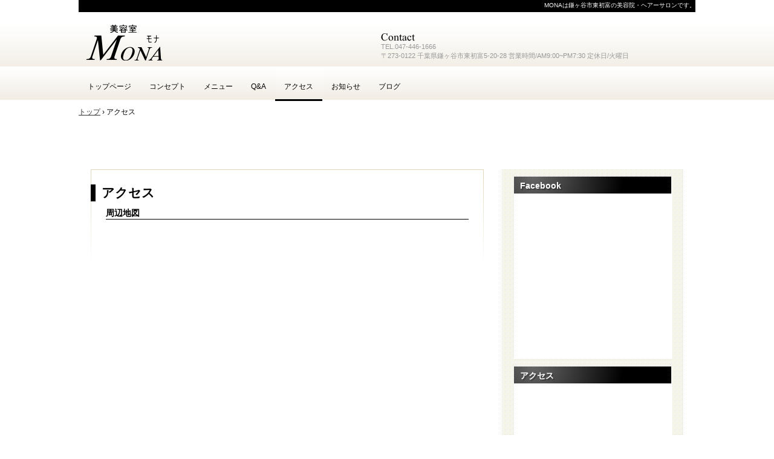

--- FILE ---
content_type: text/html; charset=UTF-8
request_url: http://biyoushitu-mona.com/access
body_size: 18508
content:
<!DOCTYPE html>
<!--[if IE 6]>
<html id="ie6" xmlns="http://www.w3.org/1999/xhtml" lang="ja">
<![endif]-->
<!--[if IE 7]>
<html id="ie7" xmlns="http://www.w3.org/1999/xhtml" lang="ja">
<![endif]-->
<!--[if IE 8]>
<html id="ie8" xmlns="http://www.w3.org/1999/xhtml" lang="ja">
<![endif]-->
<!--[if !(IE 6) | !(IE 7) | !(IE 8)  ]><!-->
<html xmlns="http://www.w3.org/1999/xhtml" lang="ja">
<!--<![endif]-->
	<head>
		<meta charset="UTF-8" />
		<meta name="viewport" content="width=device-width, initial-scale=1" />
		<title>アクセス | 鎌ヶ谷 美容室 MONA モナ</title>
		<link rel="stylesheet" href="http://biyoushitu-mona.com/wp-content/themes/hpb201311301601530/style.css" type="text/css" />
		<link rel="stylesheet" type="text/css" href="http://biyoushitu-mona.com/wp-content/themes/hpb201311301601530/table.css" id="HPB_TABLE_CSS_ID_" />
		<!--[if lt IE 9]>
		<script src="http://biyoushitu-mona.com/wp-content/themes/hpb201311301601530/html5.js" type="text/javascript"></script>
		<![endif]-->
				
<!-- MapPress Easy Google Maps バージョン:2.53.9 (http://www.mappresspro.com/mappress) -->
<script type='text/javascript'>mapp = window.mapp || {}; mapp.data = [];</script>

<!-- All In One SEO Pack 3.6.2[515,544] -->
<meta name="description"  content="周辺地図 美容室MONA 〒273-0122　千葉県鎌ヶ谷市東初富5-20-28 TEL.047-446-1666 アクセス 電車の場合 新京成線の鎌ヶ谷大仏駅1番出入口を出て、北へ約5分。" />

<script type="application/ld+json" class="aioseop-schema">{"@context":"https://schema.org","@graph":[{"@type":"Organization","@id":"http://biyoushitu-mona.com/#organization","url":"http://biyoushitu-mona.com/","name":"鎌ヶ谷 美容室 MONA モナ","sameAs":[]},{"@type":"WebSite","@id":"http://biyoushitu-mona.com/#website","url":"http://biyoushitu-mona.com/","name":"鎌ヶ谷 美容室 MONA モナ","publisher":{"@id":"http://biyoushitu-mona.com/#organization"},"potentialAction":{"@type":"SearchAction","target":"http://biyoushitu-mona.com/?s={search_term_string}","query-input":"required name=search_term_string"}},{"@type":"WebPage","@id":"http://biyoushitu-mona.com/access#webpage","url":"http://biyoushitu-mona.com/access","inLanguage":"ja","name":"アクセス","isPartOf":{"@id":"http://biyoushitu-mona.com/#website"},"breadcrumb":{"@id":"http://biyoushitu-mona.com/access#breadcrumblist"},"datePublished":"2013-11-30T09:24:46+00:00","dateModified":"2014-01-06T05:46:20+00:00"},{"@type":"BreadcrumbList","@id":"http://biyoushitu-mona.com/access#breadcrumblist","itemListElement":[{"@type":"ListItem","position":1,"item":{"@type":"WebPage","@id":"http://biyoushitu-mona.com/","url":"http://biyoushitu-mona.com/","name":"美容室 MONA モナ"}},{"@type":"ListItem","position":2,"item":{"@type":"WebPage","@id":"http://biyoushitu-mona.com/access","url":"http://biyoushitu-mona.com/access","name":"アクセス"}}]}]}</script>
<link rel="canonical" href="http://biyoushitu-mona.com/access" />
			<script type="text/javascript" >
				window.ga=window.ga||function(){(ga.q=ga.q||[]).push(arguments)};ga.l=+new Date;
				ga('create', 'UA-46100876-1', 'auto');
				// Plugins
				
				ga('send', 'pageview');
			</script>
			<script async src="https://www.google-analytics.com/analytics.js"></script>
			<!-- All In One SEO Pack -->
<link rel='dns-prefetch' href='//s.w.org' />
<link rel="alternate" type="application/rss+xml" title="鎌ヶ谷 美容室 MONA モナ &raquo; アクセス のコメントのフィード" href="http://biyoushitu-mona.com/access/feed" />
		<script type="text/javascript">
			window._wpemojiSettings = {"baseUrl":"https:\/\/s.w.org\/images\/core\/emoji\/11.2.0\/72x72\/","ext":".png","svgUrl":"https:\/\/s.w.org\/images\/core\/emoji\/11.2.0\/svg\/","svgExt":".svg","source":{"concatemoji":"http:\/\/biyoushitu-mona.com\/wp-includes\/js\/wp-emoji-release.min.js?ver=5.1.19"}};
			!function(e,a,t){var n,r,o,i=a.createElement("canvas"),p=i.getContext&&i.getContext("2d");function s(e,t){var a=String.fromCharCode;p.clearRect(0,0,i.width,i.height),p.fillText(a.apply(this,e),0,0);e=i.toDataURL();return p.clearRect(0,0,i.width,i.height),p.fillText(a.apply(this,t),0,0),e===i.toDataURL()}function c(e){var t=a.createElement("script");t.src=e,t.defer=t.type="text/javascript",a.getElementsByTagName("head")[0].appendChild(t)}for(o=Array("flag","emoji"),t.supports={everything:!0,everythingExceptFlag:!0},r=0;r<o.length;r++)t.supports[o[r]]=function(e){if(!p||!p.fillText)return!1;switch(p.textBaseline="top",p.font="600 32px Arial",e){case"flag":return s([55356,56826,55356,56819],[55356,56826,8203,55356,56819])?!1:!s([55356,57332,56128,56423,56128,56418,56128,56421,56128,56430,56128,56423,56128,56447],[55356,57332,8203,56128,56423,8203,56128,56418,8203,56128,56421,8203,56128,56430,8203,56128,56423,8203,56128,56447]);case"emoji":return!s([55358,56760,9792,65039],[55358,56760,8203,9792,65039])}return!1}(o[r]),t.supports.everything=t.supports.everything&&t.supports[o[r]],"flag"!==o[r]&&(t.supports.everythingExceptFlag=t.supports.everythingExceptFlag&&t.supports[o[r]]);t.supports.everythingExceptFlag=t.supports.everythingExceptFlag&&!t.supports.flag,t.DOMReady=!1,t.readyCallback=function(){t.DOMReady=!0},t.supports.everything||(n=function(){t.readyCallback()},a.addEventListener?(a.addEventListener("DOMContentLoaded",n,!1),e.addEventListener("load",n,!1)):(e.attachEvent("onload",n),a.attachEvent("onreadystatechange",function(){"complete"===a.readyState&&t.readyCallback()})),(n=t.source||{}).concatemoji?c(n.concatemoji):n.wpemoji&&n.twemoji&&(c(n.twemoji),c(n.wpemoji)))}(window,document,window._wpemojiSettings);
		</script>
		<style type="text/css">
img.wp-smiley,
img.emoji {
	display: inline !important;
	border: none !important;
	box-shadow: none !important;
	height: 1em !important;
	width: 1em !important;
	margin: 0 .07em !important;
	vertical-align: -0.1em !important;
	background: none !important;
	padding: 0 !important;
}
</style>
	<link rel='stylesheet' id='wp-block-library-css'  href='http://biyoushitu-mona.com/wp-includes/css/dist/block-library/style.min.css?ver=5.1.19' type='text/css' media='all' />
<link rel='stylesheet' id='contact-form-7-css'  href='http://biyoushitu-mona.com/wp-content/plugins/contact-form-7/includes/css/styles.css?ver=5.1.7' type='text/css' media='all' />
<link rel='stylesheet' id='mappress-leaflet-css'  href='http://biyoushitu-mona.com/wp-content/plugins/mappress-google-maps-for-wordpress/css/leaflet/leaflet.css?ver=1.4.0' type='text/css' media='all' />
<link rel='stylesheet' id='mappress-css'  href='http://biyoushitu-mona.com/wp-content/plugins/mappress-google-maps-for-wordpress/css/mappress.css?ver=2.53.9' type='text/css' media='all' />
<link rel='stylesheet' id='tablepress-default-css'  href='http://biyoushitu-mona.com/wp-content/plugins/tablepress/css/default.min.css?ver=1.9' type='text/css' media='all' />
<script type='text/javascript' src='http://biyoushitu-mona.com/wp-includes/js/jquery/jquery.js?ver=1.12.4'></script>
<script type='text/javascript' src='http://biyoushitu-mona.com/wp-includes/js/jquery/jquery-migrate.min.js?ver=1.4.1'></script>
<link rel='https://api.w.org/' href='http://biyoushitu-mona.com/wp-json/' />
<link rel="EditURI" type="application/rsd+xml" title="RSD" href="http://biyoushitu-mona.com/xmlrpc.php?rsd" />
<link rel="wlwmanifest" type="application/wlwmanifest+xml" href="http://biyoushitu-mona.com/wp-includes/wlwmanifest.xml" /> 
<meta name="generator" content="WordPress 5.1.19" />
<link rel='shortlink' href='http://biyoushitu-mona.com/?p=124' />
<link rel="alternate" type="application/json+oembed" href="http://biyoushitu-mona.com/wp-json/oembed/1.0/embed?url=http%3A%2F%2Fbiyoushitu-mona.com%2Faccess" />
<link rel="alternate" type="text/xml+oembed" href="http://biyoushitu-mona.com/wp-json/oembed/1.0/embed?url=http%3A%2F%2Fbiyoushitu-mona.com%2Faccess&#038;format=xml" />
<script type="text/javascript"><!--
jQuery(document).ready(function(){
if (jQuery("[name='hpb_plugin_form']").find("[required]")[0]) {
required_param = "";
jQuery("[name='hpb_plugin_form']").find("[required]").each(function(){
	if(required_param != ""){
		required_param += ","; 
	}
	required_param += jQuery(this).attr("name");
});
inputHidden = jQuery("<input>").attr("type", "hidden").attr("name", "hpb_required").attr("value", required_param);
jQuery("[name='hpb_plugin_form']").append(inputHidden);
}});
--></script>
		<style type="text/css">.recentcomments a{display:inline !important;padding:0 !important;margin:0 !important;}</style>
			</head>
	<body id="hpb-wp-17-21-05" class="page-template-default page page-id-124">
		<!-- コンテナ -->
		<div id="hpb-container">

			<!-- ヘッダー -->
			<header id="hpb-grobal-header">
				<hgroup id="hpb-header-main">
					<h1><a href="http://biyoushitu-mona.com" id="hpb-site-title">鎌ヶ谷 美容室 MONA モナ</a></h1>
					<h2 id="hpb-site-desc">MONAは鎌ヶ谷市東初富の美容院・ヘアーサロンです。</h2>
				</hgroup>
				<div id="hpb-header-extra1">
					<p class="tel"><span>TEL.</span>047-446-1666</p>
					<p class="address">〒273-0122 千葉県鎌ヶ谷市東初富5-20-28 営業時間/AM9:00~PM7:30 定休日/火曜日</p>
				</div>
				<nav id="hpb-main-nav">
					<h3 class="hpb-c-index">メインナビゲーション</h3>
					<div class="menu-mainnav-container"><ul id="menu-mainnav" class="menu"><li id="menu-item-668" class="menu-item menu-item-type-post_type menu-item-object-page menu-item-home menu-item-668"><a href="http://biyoushitu-mona.com/">トップページ</a></li>
<li id="menu-item-670" class="menu-item menu-item-type-post_type menu-item-object-page menu-item-670"><a href="http://biyoushitu-mona.com/concept">コンセプト</a></li>
<li id="menu-item-671" class="menu-item menu-item-type-post_type menu-item-object-page menu-item-671"><a href="http://biyoushitu-mona.com/menu">メニュー</a></li>
<li id="menu-item-672" class="menu-item menu-item-type-post_type menu-item-object-page menu-item-672"><a href="http://biyoushitu-mona.com/qa">Q&amp;A</a></li>
<li id="menu-item-675" class="menu-item menu-item-type-post_type menu-item-object-page current-menu-item page_item page-item-124 current_page_item menu-item-675"><a href="http://biyoushitu-mona.com/access" aria-current="page">アクセス</a></li>
<li id="menu-item-676" class="menu-item menu-item-type-post_type menu-item-object-page menu-item-676"><a href="http://biyoushitu-mona.com/info">お知らせ</a></li>
<li id="menu-item-677" class="menu-item menu-item-type-post_type menu-item-object-page menu-item-677"><a href="http://biyoushitu-mona.com/blog">ブログ</a></li>
</ul></div>				</nav>

				
<!-- breadcrumb list -->
<div id="hpb-breadcrumb-list">
	<div itemscope itemtype="http://data-vocabulary.org/Breadcrumb">
		<a href="http://biyoushitu-mona.com" itemprop="url"><span itemprop="title">トップ</span></a>
		&rsaquo;
	</div>
   
							<div>アクセス</div>
	</div>
<!-- breadcrumb list end -->			</header>

<!-- inner -->
<div id="hpb-inner">

	<!-- content -->
	<div id="hpb-content">
				<!-- title -->
		<div id="hpb-title">
			<h2><a href="http://biyoushitu-mona.com/access" id="hpb-page-title">アクセス</a></h2>
		</div>
		<!-- main -->
		<div id="hpb-main">
			<div id="page-content">
				
          <h3>周辺地図</h3>
          <iframe src="https://www.google.com/maps/embed?pb=!1m14!1m8!1m3!1d3237.5979288978033!2d140.0140226894397!3d35.76068604427394!3m2!1i1024!2i768!4f13.1!3m3!1m2!1s0x601881d94d462bc3%3A0xfae04995c57f5b2d!2z576O5a655a6k44Oi44OK!5e0!3m2!1sja!2sjp!4v1386121607163" width="100%" height="450" frameborder="0" style="border:0"></iframe>

          <br />
          <p><strong>美容室MONA</strong><br />
          <br />
          〒273-0122　千葉県鎌ヶ谷市東初富5-20-28<br />
          TEL.047-446-1666</p>
          <hr />
          <h3>アクセス</h3>
          <h4>電車の場合</h4>
          <p>新京成線の鎌ヶ谷大仏駅1番出入口を出て、北へ約5分。<br />
          </p>
          
        			</div>
		</div>
		<!-- main end -->
	</div>
	<!-- content end -->

	<!-- サイトバー -->
<aside>
	<div id="hpb-sidebar-extra"></div>
	<ul>
		<li id="text-2" class="widget widget_text"><h2 class="widgettitle">Facebook</h2>
			<div class="textwidget"><iframe src="//www.facebook.com/plugins/likebox.php?href=https%3A%2F%2Fwww.facebook.com%2Fpages%2F%25E7%25BE%258E%25E5%25AE%25B9%25E5%25AE%25A4-Mona%2F564944733588338&amp;width=250&amp;height=258&amp;colorscheme=light&amp;show_faces=true&amp;header=false&amp;stream=false&amp;show_border=false" scrolling="no" frameborder="0" style="border:none; overflow:hidden; width:100%; height:256px;" allowTransparency="true"></iframe></div>
		</li>
<li id="text-3" class="widget widget_text"><h2 class="widgettitle">アクセス</h2>
			<div class="textwidget"><iframe src="https://www.google.com/maps/embed?pb=!1m18!1m12!1m3!1d6475.154549986639!2d140.01451820688484!3d35.761193569976186!2m3!1f0!2f0!3f0!3m2!1i1024!2i768!4f13.1!3m3!1m2!1s0x601881d94d462bc3%3A0xfae04995c57f5b2d!2z576O5a655a6k44Oi44OK!5e0!3m2!1sja!2sjp!4v1386149142326" width="100%" frameborder="0" style="border:0"></iframe>

住所：千葉県鎌ヶ谷市東初富5-20-28</div>
		</li>
<li id="search-2" class="widget widget_search"><form role="search" method="get" id="searchform" class="searchform" action="http://biyoushitu-mona.com/">
				<div>
					<label class="screen-reader-text" for="s">検索:</label>
					<input type="text" value="" name="s" id="s" />
					<input type="submit" id="searchsubmit" value="検索" />
				</div>
			</form></li>
		<li id="recent-posts-2" class="widget widget_recent_entries">		<h2 class="widgettitle">最近の投稿</h2>
		<ul>
											<li>
					<a href="http://biyoushitu-mona.com/blog1-1747.html">クリスマスプレゼント</a>
									</li>
											<li>
					<a href="http://biyoushitu-mona.com/blog1-1740.html">キュウイの差し入れ</a>
									</li>
											<li>
					<a href="http://biyoushitu-mona.com/blog1-1733.html">あみアウトレット</a>
									</li>
											<li>
					<a href="http://biyoushitu-mona.com/blog1-1728.html">白髪ぼかしセミナー</a>
									</li>
											<li>
					<a href="http://biyoushitu-mona.com/blog1-1725.html">フルーツの差し入れ</a>
									</li>
					</ul>
		</li>
<li id="recent-comments-2" class="widget widget_recent_comments"><h2 class="widgettitle">最近のコメント</h2>
<ul id="recentcomments"><li class="recentcomments"><a href="http://biyoushitu-mona.com/blog1-879.html#comment-895">タコせんべい</a> に <span class="comment-author-link">山藤様(通称:大佐)</span> より</li><li class="recentcomments"><a href="http://biyoushitu-mona.com/blog1-875.html#comment-892">柿の種専門店</a> に <span class="comment-author-link">山藤様(通称:大佐)</span> より</li><li class="recentcomments"><a href="http://biyoushitu-mona.com/blog1-684.html#comment-4">幕張イオン</a> に <span class="comment-author-link">押切</span> より</li><li class="recentcomments"><a href="http://biyoushitu-mona.com/blog1-684.html#comment-3">幕張イオン</a> に <span class="comment-author-link">山藤</span> より</li></ul></li>
	</ul>
	<nav id="hpb-sidebar-main-nav">
		<div class="menu-mainnav-container"><ul id="menu-mainnav-1" class="menu"><li class="menu-item menu-item-type-post_type menu-item-object-page menu-item-home menu-item-668"><a href="http://biyoushitu-mona.com/">トップページ</a></li>
<li class="menu-item menu-item-type-post_type menu-item-object-page menu-item-670"><a href="http://biyoushitu-mona.com/concept">コンセプト</a></li>
<li class="menu-item menu-item-type-post_type menu-item-object-page menu-item-671"><a href="http://biyoushitu-mona.com/menu">メニュー</a></li>
<li class="menu-item menu-item-type-post_type menu-item-object-page menu-item-672"><a href="http://biyoushitu-mona.com/qa">Q&amp;A</a></li>
<li class="menu-item menu-item-type-post_type menu-item-object-page current-menu-item page_item page-item-124 current_page_item menu-item-675"><a href="http://biyoushitu-mona.com/access" aria-current="page">アクセス</a></li>
<li class="menu-item menu-item-type-post_type menu-item-object-page menu-item-676"><a href="http://biyoushitu-mona.com/info">お知らせ</a></li>
<li class="menu-item menu-item-type-post_type menu-item-object-page menu-item-677"><a href="http://biyoushitu-mona.com/blog">ブログ</a></li>
</ul></div>	</nav>
	<nav id="hpb-sidebar-sub-nav">
		<div class="menu-subnav-container"><ul id="menu-subnav" class="menu"><li id="menu-item-678" class="menu-item menu-item-type-post_type menu-item-object-page menu-item-678"><a href="http://biyoushitu-mona.com/privacy">プライバシーポリシー</a></li>
</ul></div>	</nav>
</aside>
</div>
<!-- inner end -->

			<!-- フッター -->
			<footer id="hpb-global-footer">
				<nav id="hpb-sub-nav">
					<h3 class="hpb-c-index">サブナビゲーション</h3>
					<div class="menu-subnav-container"><ul id="menu-subnav-1" class="menu"><li class="menu-item menu-item-type-post_type menu-item-object-page menu-item-678"><a href="http://biyoushitu-mona.com/privacy">プライバシーポリシー</a></li>
</ul></div>				</nav>
				<div id="hpb-footer-main">
					<p><small class="hpb-copyright">Copyright © 美容室MONA, All rights reserved.</small></p>
				</div>
				<div class="hpb-wp-login">
					<a href="http://biyoushitu-mona.com/wp-login.php">ログイン</a>				</div>
			</footer>

		</div>
		<!-- コンテナ end -->

		<script type='text/javascript'>
/* <![CDATA[ */
var wpcf7 = {"apiSettings":{"root":"http:\/\/biyoushitu-mona.com\/wp-json\/contact-form-7\/v1","namespace":"contact-form-7\/v1"}};
/* ]]> */
</script>
<script type='text/javascript' src='http://biyoushitu-mona.com/wp-content/plugins/contact-form-7/includes/js/scripts.js?ver=5.1.7'></script>
<script type='text/javascript' src='http://biyoushitu-mona.com/wp-includes/js/wp-embed.min.js?ver=5.1.19'></script>
	</body>
</html>

--- FILE ---
content_type: text/css
request_url: http://biyoushitu-mona.com/wp-content/themes/hpb201311301601530/style.css
body_size: 33654
content:
/*
Theme Name: MONA
Author: Homepage Builder
Author URI: http://www.justsystems.com/jp/links/hpb/creator.html?p=hpb17_wp_hpbdash
Description: このテーマは「JustSystems Homepage Builder Version 17.0.10.0 for Windows」によって作成されました。サイト名は「MONA」、サイトの公開日時は「2014年01月06日14:45」です。
License URI: license.txt
*/

/* for IE8, IE7, IE6 */
article,
aside,
details,
figcaption,
figure,
footer,
header,
hgroup,
menu,
nav,
section{
	display: block;
}

body{
	margin: 0;
	padding: 0;
	text-align: left;
	font-size: 75%;
	font-family: 'メイリオ', Meiryo, 'ヒラギノ角ゴ Pro W3', 'Hiragino Kaku Gothic Pro', 'ＭＳ Ｐゴシック', 'Osaka', sans-serif;
	color: #000; /* 標準文字色 */
	min-width: 1020px;
}

img{
	border-top: 0;
	border-right: 0;
	border-bottom: 0;
	border-left: 0;
}

/*--------------------------------------------------------
  レイアウト設定
--------------------------------------------------------*/
#hpb-grobal-header{
	height: 130px;
	max-height: 130px;
	margin-right: auto;
	margin-left: auto;
	padding-bottom: 0px;
	background-image : url(img/bg_hpb-grobal-header.png);
	background-repeat: repeat-x;
	background-position: center bottom;
	background-color: #FFF;
	margin-bottom: 150px;
}
.home #hpb-grobal-header{
	margin-bottom:0;
}
#hpb-grobal-header:after{
	content: ".";
	clear: both;
	height: 0;
	display: block;
	visibility: hidden;
}
#hpb-header-main{
	margin: 0 auto;
	position: relative;
	width: 1020px;
	height: 110px;
}

#hpb-inner{
	width: 980px;
	padding-left: 10px;
	padding-right: 10px;
	margin-top: 0;
	margin-left: auto;
	margin-right: auto;
	margin-bottom: 0;
	position: relative;
}
.home #hpb-inner{
	padding-top:0px;
}

#hpb-inner:after{
	content: ".";
	clear: both;
	height: 0;
	display: block;
	visibility: hidden;
}

#hpb-content{
	width: 648px;
	margin-top: 0;
	margin-left: auto;
	margin-right: auto;
	margin-bottom: 0;
	position: relative;
	padding-top: 0px;
	float: left;
	background-color: #ffffff;
}
.home #hpb-content{
	background-color: transparent;
	border-top: none;
	border-right: none;
	border-bottom: none;
	border-left: none;
}

.home #hpb-title{
	margin-top: 0;
	margin-left: -20px;
	margin-right: -340px;
	padding-left: 10px;
	padding-right: 10px;
	clear: both;
	width: 1000px;
	height: 388px;
	position: relative;
	padding-top: 6px;
	padding-bottom: 6px;
	z-index: 1;
}
.home #hpb-title h2{
	background-image : url("2013-12-29 07.52.38.jpg");
	background-position: left top;
	background-repeat: no-repeat;
	height: 400px;
	border-bottom: none;
	box-shadow: none;
	margin-bottom: 0;
	margin-top: 0;
	width: 1000px;
	margin-right: auto;
	margin-left: auto;
}

#hpb-main{
	text-align: left;
}

.home #hpb-main{
	padding-top: 140px;
}

aside{
	width: 300px;
	float: right;
	margin-top: 0px;
	background-image: url(img/bg_aside.png);
}
#ie6 aside{
	margin-top: 0;
}
.home aside{
	margin-top: 540px;
}
#ie6 .home aside{
	margin-top: 547px;
}

#hpb-global-footer{
	width: 100%;
	margin-left: auto;
	margin-right: auto;
	margin-top: 20px;
	padding-top: 10px;
	padding-bottom: 10px;
	clear: both;
	background-color: #ffffff;
	background-image: url(img/bg_hpb-global-footer.png);
	background-repeat: repeat-x;
}
#hpb-main-nav{
	background-image:url("img/bg_main-nav.png");
	clear: both;
	width: 100%;
}
.menu-mainnav-container{
	width: 1020px;
	margin-left: auto;
	margin-right: auto;
}
.home #hpb-main-nav{
	position: absolute;
	z-index: 100;
	top: 525px;
}


/*--------------------------------------------------------
  デザイン設定
--------------------------------------------------------*/

/* 背景設定 */

/* コンテンツ配置領域 */

/* ナビゲーション */
#hpb-main-nav ul{
	display: block;
	min-height: 53px;
	margin-top: 0px;
	margin-right: 0;
	margin-bottom: 0;
	margin-left: 0;
	list-style-type: none;
	text-align: left;
	padding: 0px;
}

#hpb-main-nav ul:after{
	content: ".";
	clear: both;
	height: 0;
	display: block;
	visibility: hidden;
}

#hpb-main-nav li{
	float: left;
	z-index: 100;
}
#ie6 #hpb-main-nav li,
#ie7 #hpb-main-nav li{
	position: relative;
}
#hpb-main-nav ul li a:hover,
#hpb-main-nav li.current-menu-item a,
#hpb-sidebar-main-nav ul li a:hover,
#hpb-sidebar-main-nav li.current-menu-item a{
	background-image: url(img/bg_main-nav_hover.png);
	background-repeat:repeat-x;
	background-position:left bottom;
}


#hpb-main-nav ul .sub-menu{
	display: none;
	position: absolute;
	margin-top: 55px;
	margin-left: 0;
	z-index: 200;
	height: auto;
	background-color: transparent;
	background-image: none;
	border: none;
	box-shadow: 0 0 10px rgba( 0, 0, 0, 0.15 );
	padding-top: 0;
	padding-right: 0;
	padding-left: 0;
	padding-bottom: 0;
}
#hpb-main-nav ul .sub-menu ul{
	margin-top: 0;
	padding-top: 0;
	padding-right: 0;
	padding-left: 0;
	padding-bottom: 0;
}
#ie6 #hpb-main-nav ul .sub-menu,
#ie7 #hpb-main-nav ul .sub-menu{
	left: 0;
	position: absolute;
}
#ie6 #hpb-main-nav ul .sub-menu a,
#ie7 #hpb-main-nav ul .sub-menu a{
	width: 10em;
}
#hpb-main-nav ul .sub-menu li{
	border: none;
}

#hpb-main-nav ul .sub-menu li a,
#hpb-sidebar-main-nav ul .sub-menu li a{
	display: block;
	height: auto;
	padding-bottom: 5px;
	line-height: 1.4;
	background-image: url(img/bg_sub-menu.png);
	border: none;
}

#hpb-main-nav ul .sub-menu li a:hover,
#hpb-sidebar-main-nav ul .sub-menu li a:hover{
	display: block;
	height: auto;
	padding-bottom: 5px;
	line-height: 1.4;
	color: #FFF;
	background-color: #000;
	background-image: none;
}

#hpb-main-nav ul li:hover .sub-menu{
	display: block;
}

#hpb-main-nav ul ul li{
	float: none;
}

#hpb-main-nav ul ul a{
	float: none;
	border-top: none;
	border-right: none;
	border-bottom: none;
	border-left: none;

}

#hpb-main-nav li a{
	display: block;
	float: left;
	padding-top: 18px;
	padding-bottom:10px;
	padding-left: 15px;
	padding-right: 15px;
	font-size: 12px;
	line-height: 28px;
}

#hpb-main-nav a:link,
#hpb-main-nav a:visited{
	color: #000;
	text-decoration: none;
}
#hpb-main-nav a:hover,
#hpb-main-nav a:active{
	text-decoration: underline;
}

/* ヘッダー内パーツ */
#hpb-header-extra1{
	width: 520px;
	margin-top: -85px;
	margin-right: auto;
	margin-bottom: 10px;
	margin-left: auto;
	padding-top: 45px;
	padding-right: 0;
	padding-bottom: 0;
	padding-left: 500px;
	text-align: right;
	background-image: url(img/bg_hpb-header-extra1.png);
	background-repeat: no-repeat;
	background-position: 500px 30px;
	color: #999;
}

#hpb-header-extra1 p{
	/* 電話番号の文字設定 */
	display: block;
	margin-top: 0;
	margin-right: 0;
	margin-bottom: 0;
	margin-left: 0;
	padding-top: 0;
	padding-right: 0;
	padding-bottom: 0;
	padding-left: 0;
	font-size: 0.9em;
	line-height: 1.4;
	text-align: left;
	position: relative;
	z-index: 1;
}

/* パンくずリスト */
div#hpb-breadcrumb-list{
	width: 1020px;
	padding-top: 10px;
	padding-bottom: 5px;
	margin-right: auto;
	margin-left: auto;
}
#hpb-breadcrumb-list div{
	display: inline;
}

/*--------------------------------------------------------
  共通レイアウトパーツ設定
--------------------------------------------------------*/
/* ヘッダー内パーツ */
/* サイトタイトル */
#hpb-header-main h1{
	width: 460px;
	margin-top: 0;
	margin-left: 10px;
	margin-bottom: 0;
	padding-top: 40px;
}
#hpb-header-main h1 a{
	display: block;
	margin-top: 0;
	margin-right: 0;
	margin-bottom: 0;
	margin-left: 0;
	padding-top: 0;
	padding-right: 0;
	padding-bottom: 0;
	padding-left: 0;
	overflow: hidden;
	background-image: url(img/logo_luxury-3.png);
	height: 60px;
	text-indent: -9999px;
	background-repeat: no-repeat;
}

#hpb-header-main #hpb-site-desc{
	color: #FFF;
	padding-top: 3px;
	padding-right: 0;
	padding-bottom: 0;
	padding-left: 0;
	text-align: right;
	font-weight: normal;
	line-height: 1.2;
	font-size: 10px;
	width: 1020px;
	min-height: 17px;
	height: auto !important;
	height: 17px;
	position: absolute;
	top: 0;
	background-color: #000;
	clip: rect(auto,auto,auto,auto);
	margin: 0;
}

/* フッター内パーツ */
#hpb-footer-main{
	color:#666;
}

/* コピーライト文字設定 */
#hpb-footer-main p{
	padding-right: 10px;
	padding-left: 10px;
	text-align: center;
}

#hpb-footer-main .hpb-copyright{
	font-size: 0.8em;
}

footer nav ul{
	margin-top: 0px;
	margin-right: 10px;
	margin-bottom: 0;
	margin-left: 10px;
	padding-top: 3px;
	padding-right: 0;
	padding-bottom: 0;
	padding-left: 0;
	list-style-type: none;
	text-align: center;
}

footer nav li{
	/* フッターナビ設定 */
	display: inline;
	padding-left: 5px;
	padding-right: 5px;
	border-left-style: solid;
	border-left-width: 1px;
	border-left-color: #737373;
}

footer nav ul li:first-child{
	border-left: none;
}

footer nav a:link,
footer nav a:visited{
	color: #666666;
	text-decoration: none;
}
footer nav a:hover,
footer nav a:active{
	color: #666666;
	text-decoration: underline;
}
footer{
	position: relative;
}
footer .hpb-wp-login a{
	padding-left: 10px;
	 padding-bottom: 10px;
	text-decoration: underline;
}
footer .hpb-wp-login a:link,
footer .hpb-wp-login a:visited{
	color: #666666;
	text-decoration: underline;
}
footer .hpb-wp-login a:hover,
footer .hpb-wp-login a:active{
	color: #0049bb;
	text-decoration: underline;
}

/* サイドブロック内パーツ */

aside > ul > li,
aside #hpb-sidebar-main-nav,
aside #hpb-sidebar-sub-nav{
	margin-top: 12px;
}

aside ul,
aside #hpb-sidebar-main-nav ul,
aside #hpb-sidebar-sub-nav ul{
	margin: 0;
	padding: 0;
	list-style-type: none;
	text-align: left;
}

aside .widget{
	margin-bottom: 0;
}

aside .widget ul,
aside .widget div{
	background-color: #ffffff;
	padding-bottom: 10px;
	margin-right: 19px;
	margin-bottom: 10px;
	margin-left: 19px;
}

aside .widget li{
	border:none;
	padding-left: 25px;
	background-image : url(img/icon_arrow.png);
	background-position: 10px 0.7em;
	background-repeat: no-repeat;
}

aside h2{
	font-size: 1.2em;
	text-shadow: 2px 2px 1px rgba( 0, 0, 0, 0.3 );
	background-image: url(img/bg_asidetitle.png);
	background-repeat: repeat-x;
	background-color: #000;
	color: #ffffff;
	width: 240px;
	height: auto;
	line-height: 26px;
	position: relative;
	z-index: 1;
	margin-top: 0;
	margin-right: auto;
	margin-bottom: 0;
	margin-left: auto;
	padding-top: 2px;
	padding-right: 10px;
	padding-bottom: 0;
	padding-left: 10px;
}

aside li li{
	font-size: 1em;
	border-bottom: dotted 1px #aaaaaa;
	margin: 0;
	padding: 5px 10px;
}

aside li li:last-child,
aside #hpb-sidebar-main-nav li:last-child,
aside #hpb-sidebar-sub-nav li:last-child{
	border-bottom: 0;
}

aside li li a:link,
aside li li a:visited,
aside #hpb-sidebar-sub-nav li a:link,
aside #hpb-sidebar-sub-nav li a:visited{
	color: #333; /* 標準文字色 */
	text-decoration: none;
}

aside li li a:hover,
aside li li a:active,
aside #hpb-sidebar-sub-nav li a:hover,
aside #hpb-sidebar-sub-nav li a:active{
	color: #ff0000;
	text-decoration: none;
}

aside #hpb-sidebar-main-nav li a:link,
aside #hpb-sidebar-main-nav li a:visited{
	color: #000000;
	text-decoration: none;
}
aside #hpb-sidebar-main-nav li a:hover,
aside #hpb-sidebar-main-nav li a:active{
	text-decoration: underline;
}

/*--------------------------------------------------------
  サイドバーメニュー設定
--------------------------------------------------------*/

aside #hpb-sidebar-main-nav,
aside #hpb-sidebar-sub-nav{
	display: none;
}


/*--------------------------------------------------------
  基本パーツデザイン設定
--------------------------------------------------------*/
/* リンク文字色 */
a:link, a:visited{
	color: #333; /* 標準文字色 */
	text-decoration: underline;
}
a:hover, a:active{
	color: #ff0000;
	text-decoration: none;
}

#hpb-skip{
	/* ヘッダースキップの非表示 */
	height: 1px;
	margin: 0;
	padding: 0;
	overflow: hidden;
	text-indent: -9999px;
}

p{
	margin-top: 0.5em;
	margin-bottom: 1.5em;
	padding-right: 0.1em;
	padding-left: 0.1em;
	line-height: 1.4;
	text-align: left;
}
.xx-small{
	font-size: 0.75em;
}
.x-small{
	font-size: 0.8em;
}
.small{
	font-size: 0.9em;
}
.medium{
	font-size: 1em;
}
.large{
	font-size: 1.2em;
}
.x-large{
	font-size: 1.5em;
}
.xx-large{
	font-size: 2em;
}
p.indent{
	padding-left: 5px;
}

hr{
	width: 100%;
	height: 1px;
	margin-top: 10px;
	margin-right: auto;
	margin-bottom: 20px;
	margin-left: auto;
	padding-top: 0;
	padding-right: 0;
	padding-bottom: 0;
	padding-left: 0;
	clear: both;
	border-top-width: 1px;
	border-top-style: none;
	border-right-width: 1px;
	border-right-style: none;
	border-left-width: 1px;
	border-left-style: none;
	color: #ffffff;
	border-bottom-width: 1px;
	border-bottom-style: none;
}

#ie6 hr,
#ie7 hr,
#ie8 hr{
	margin-top:0;
	margin-bottom:0;
}


#hpb-title h2{
	margin-top: 0;
	margin-right: 0px;
	margin-bottom: 0.5em;
	margin-left: -25px;
	padding-left: 10px;
	padding-right: 10px;
	text-align: left;
	overflow: hidden;
	clear: both;
	border-left-width: 8px;
	border-left-style: solid;
	border-left-color: #000;
	border-bottom-style: none;
	background-color: #FFF;
	padding-top: 0px;
	padding-bottom: 0px;
}	
#page-content h2{
	font-size: 1.25em;
	margin-top: 0;
	border-bottom-width: 1px;
	border-bottom-style: solid;
	border-bottom-color: #000;
	clear: both;
}
#hpb-content h2 a{
	color: #000;
	font-size: 1.15em;
	text-decoration: none;
}

#hpb-content h3{
	font-size: 1.2em;
	margin-top: 10px;
	margin-bottom: 1.5em;
	border-bottom-width: 1px;
	border-bottom-style: solid;
	border-bottom-color: #000;
	clear: both;
}
#hpb-content h3 a{
	color: #000;
}

#hpb-content .hpb-postinfo{
	clear: both;
}

h3.hpb-c-index{
	height: 1px;
	margin: 0;
	padding: 0;
	overflow: hidden;
	text-indent: -9999px;
	background: none;
}
h4{
	background-repeat: no-repeat;
	background-position: left center;
	margin-top: 10px;
	margin-right: 0;
	margin-bottom: 1em;
	margin-left: 0;
	padding-right: 0;
	padding-left: 15px;
	text-align: left;
	font-size: 1.15em;
	line-height: 1.2;
	clear: both;
	font-weight: normal;
	background-image: url(img/bg_h4.png);
}

h5{
	margin-top: 0;
	margin-bottom: 1em;
	padding-top: 5px;
	padding-bottom: 5px;
	padding-left: 5px;
	text-align: left;
	font-size: 1.08em;
	line-height: 1.2;
	clear: both;
}
h6{
	font-size: 1em;
}
#page-content ul{
	margin-left: 15px;
	padding-left: 0px;
	}

#page-content ul li{
	background-image: url(img/bg_content_ul_li.png);
	background-repeat: no-repeat;
	background-position: left 0.4em;
	list-style-type: none;
	padding-left: 15px;
}
blockquote{
	background-image: url(img/bg_blockquote.png);
	padding: 25px;
	margin-top: 0px;
	margin-right: 0px;
	margin-bottom: 20px;
	margin-left: 0px;	
	}

#page-content img{
	background-color: #FFF;
	box-shadow: 0 0 5px rgba( 204, 204, 204, 1 );
	padding-top: 5px;
	padding-right: 5px;
	padding-bottom: 5px;
	padding-left: 5px;
}

table{
	margin-top: 5px;
	margin-right: auto;
	margin-bottom: 5px;
	margin-left: 0;
	border-collapse: collapse;
}

table th{
	padding-top: 8px;
	padding-right: 15px;
	padding-bottom: 8px;
	padding-left: 8px;
	text-align: left;
	background-color: #000;
	border-bottom-width: 1px;
	border-bottom-style: solid;
	border-bottom-color: #333;
	color: #FFF;
	background-image: url(img/bg_table_th.png);
	background-repeat: repeat-y;
}

table td{
	padding-top: 8px;
	padding-right: 15px;
	padding-bottom: 8px;
	padding-left: 8px;
	text-align: left;
	border-bottom-width: 1px;
	border-bottom-style: solid;
	border-bottom-color: #333;
}

/* フォームパーツ設定 */
input.button{
	margin-top: 10px;
	margin-bottom: 15px;
}

textarea{
	width: 400px;
	height: 200px;
}

input.l{
	width: 400px;
}
input.m{
	width: 250px;
}
input.s{
	width: 150px;
}


/* メインコンテンツ内基本パーツ */


/*コンテンツの中身*/

.home #hpb-main div.hpb-posttype-news,
#hpb-content, .home #page-content, #toppage-topics .hpb-viewtype-full{
	background-image: url(img/bg_contents.png);
	background-repeat: no-repeat;
	width: 600px;
	background-color: #FFF;
	margin-bottom: 50px;
	padding: 25px;
	background-position: center top;
	}
.home #hpb-content{
	background-image:none;
	background-color:transparent;
	border:none;
	padding:0;
	}
.home #page-content{
	margin-bottom: 20px;
	padding-bottom: 40px;
}


.hpb-viewtype-date dl{
	margin-top: 0;
	margin-right: 0;
	margin-bottom: 10px;
	margin-left: 0;
	padding-top: 0;
	padding-right: 0;
	padding-bottom: 0;
	padding-left: 0;
	zoom: 100%;
}

.hpb-viewtype-date dt{
	float: left;
	margin-top: 0;
	margin-right: 0;
	margin-bottom: 0;
	margin-left: 0;
	text-align: left;
	line-height: 16px;
	min-height: 16px;
	font-weight: bold;
	width: 120px !important;
	padding-top: 10px;
	padding-right: 0;
	padding-bottom: 10px;
	padding-left: 10px;
}

.hpb-viewtype-date dd{
	background-image: url(img/line_viewtype-date.png);
	background-repeat: no-repeat;
	background-position: left bottom;
	margin-top: 0;
	margin-right: 0;
	margin-bottom: 0;
	margin-left: 0px;
	padding-top: 10px;
	padding-right: 15px;
	padding-bottom: 10px;
	text-align: left;
	line-height: 16px;
	min-height: 16px;
	padding-left: 130px;
}

#ie6 .hpb-viewtype-date dd,
#ie7 .hpb-viewtype-date dd{
	padding-left:-0;
}

.hpb-viewtype-date dd a{
	display: block;
}

.hpb-viewtype-date dl:after{
	content: ".";
	clear: both;
	height: 0;
	display: block;
	visibility: hidden;
}

#hpb-main .hpb-postinfo{
	text-align: right;
	margin: 0;
}

#hpb-main .hpb-pagenation{
	clear: both;
}

#hpb-main .hpb-pagenation .hpb-oldpage{
	float: left;
}

#hpb-main .hpb-pagenation .hpb-newpage{
	float: right;
}

#hpb-main .hpb-pagenation:after{
	content: ".";
	clear: both;
	height: 0;
	display: block;
	visibility: hidden;
}

#hpb-main .alignleft{
	margin-top: 5px;
	margin-right: 20px;
	margin-bottom: 10px;
	float: left;
}

#hpb-main .alignright{
	margin-top: 5px;
	margin-bottom: 10px;
	margin-left: 20px;
	float: right;
}

#hpb-main .aligncenter{
	display: block;
	margin-left: auto;
	margin-right: auto;
	margin-top: 5px;
	margin-bottom: 10px;
}

#hpb-main div.hpb-more-entry{
	border-bottom: none;
	border-left: none;
	border-top: none;
	border-right: none;
	padding-top: 0;
	padding-right: 0;
	padding-bottom: 0;
	padding-left: 0;
	text-align: right;
}

#pagetop{
	margin-top: 10px;
	margin-right: auto;
	margin-bottom: 0;
	margin-left: auto;
	text-align: right;
}

#pagetop a{
	/* ページの先頭へのリンク設定 */
	display: block;
	margin-left: auto;
	width: 105px;
	height: 20px;
	overflow: hidden;
	background-position: top left;
	background-repeat: no-repeat;
	text-align: left;
	text-indent: -9999px;
}



/* トップページ デザイン定義 */
.home #hpb-title h2{
	margin-top: 0;
	overflow: hidden;
	text-indent: -9999px;
	width: auto;
	background-position: top center;
	background-repeat: no-repeat;
	border-left: none;
}
.home #hpb-title h2 a{
	color: #000000;
}

/* 投稿内の画像サイズ定義 */
img.size-auto,
img.size-full,
img.size-large,
img.size-medium,
.attachment img{
	max-width: 97.5%;
	width: auto;
	height: auto;
}
.wp-caption,
.wp-caption-text{
	text-align: center;
}

#hpb-comments ul li{
 list-style:none;
}

/*--------------------------------------------------------
  ウィジェットデザイン設定
--------------------------------------------------------*/

/* カレンダー */
.widget_calendar div{
	padding-left: 10px;
	padding-right: 10px;
}
.widget_calendar caption{
	border-radius: 3px;
	margin-bottom: 3px;
}
.widget_calendar table{
	width: 100%;
	border-collapse: collapse;
	border-top: none;
	border-right: none;
	border-bottom: none;
	border-left: none;
	table-layout: fixed;
}

.widget_calendar table td,
.widget_calendar table th{
	background-color: #F1F1F1;
	padding: 0;
	text-align: center;
	border: 2px solid #FFF;
}
.widget_calendar table th, .widget_calendar table td.pad{
	font-weight: normal;
	background-color: #FFF;
}
.widget_calendar #today{
	background-color: #e7e7e7;
	border-radius: 5px;
}
.widget_calendar tbody a{
	padding-left: 3px;
	padding-right: 3px;
	border-radius: 5px;
	text-decoration: underline;
}
.widget_calendar #prev{
	padding-top: 7px;
	text-align: left;
	background-color: transparent;
}
.widget_calendar #next{
	padding-top: 7px;
	text-align: right;
	background-color: transparent;
}

/* 検索 */
.widget_search form{
	padding: 0 0 0 10px;
}

aside .widget_search div{
	background-color: transparent;
	border-top: none;
	border-right: none;
	border-bottom: none;
	border-left: none;
}

.widget_search #s{
	width: 71%;
	margin-right: 8px;
	padding-top: 2px;
	padding-right: 2px;
	padding-bottom: 2px;
	padding-left: 2px;
	border-top-style: solid;
	border-top-width: 1px;
	border-top-color: #9f9f9f;
	border-right-style: solid;
	border-right-width: 1px;
	border-right-color: #9f9f9f;
	border-bottom-style: solid;
	border-bottom-width: 1px;
	border-bottom-color: #9f9f9f;
	border-left-style: solid;
	border-left-width: 1px;
	border-left-color: #9f9f9f;
}

#searchsubmit{
	background-color: #ffffff;
	padding-top: 3px;
	padding-right: 5px;
	padding-bottom: 2px;
	padding-left: 5px;
	border-top-style: solid;
	border-top-width: 1px;
	border-top-color: #9f9f9f;
	border-right-style: solid;
	border-right-width: 1px;
	border-right-color: #9f9f9f;
	border-bottom-style: solid;
	border-bottom-width: 1px;
	border-bottom-color: #9f9f9f;
	border-left-style: solid;
	border-left-width: 1px;
	border-left-color: #9f9f9f;
	border-radius: 5px;
	box-shadow: 0 1px 2px rgba( 0, 0, 0, 0.3 );
}

.widget_search label{
	display: none;
}

/* テキスト */
.textwidget{
	padding: 5px 10px;
}

/* タグ */
.widget_tag_cloud .tagcloud{
	padding: 10px 10px;
}
.widget_tag_cloud .tagcloud a{
	color: #3a3a3a;
	text-decoration: none;
	padding: 5px 10px 3px;
	border-radius: 3px;
	display: inline-block;
}

.widget_tag_cloud .tagcloud a:visited{
	color: #666666; /* 標準文字色 */
	text-decoration: none;
}
.widget_tag_cloud .tagcloud a:hover,
.widget_tag_cloud .tagcloud a:active{
	color: #666666;
	text-decoration: underline;
}

.widget_recent_entries a,
.widget_archive a,
.widget_categories a{
	display: block;
}
	#hpb-content #hpb-main .hpb_social{
		margin-right: -10px;
		margin-left: -10px;
	}
	#hpb-content #hpb-main .hpb_social,
	#hpb-content #hpb-main .hpb_social div{
		padding-bottom:0;
		padding-left: 0;
		padding-right: 0;
		padding-top: 0;
		border-style: none;
	}
	#hpb-content #hpb-main .hpb_social div{
		margin-top: 5px;
		margin-right: 5px;
		margin-left: 5px;
		margin-bottom: 5px;
	}

/*--------------------------------------------------------
  カスタム投稿一覧
--------------------------------------------------------*/

/* viewtype : content */
#hpb-main .hpb-viewtype-content dt{
	float: none;
	padding-top: 0px;
	padding-right: 0px;
	padding-bottom: 10px;
	padding-left: 10px;
	border-bottom-width: 1px;

}
#hpb-main .hpb-viewtype-content dd{
	padding-top: 0px;
	padding-right: 0px;
	padding-bottom: 10px;
	padding-left: 10px;
	margin-bottom: 10px;
}

.hpb-viewtype-simple article,
.hpb-viewtype-thumbnail article,
.hpb-viewtype-full article{
	padding-top: 0px;
	padding-right: 0px;
	padding-bottom: 10px;
	padding-left: 10px;
	border-bottom-width: 1px;
	border-bottom-style: solid;
	border-bottom-color: #cccccc;
}
#hpb-content .hpb_social img{
    background-color: transparent;
    box-shadow: none;
}

/*--------------------------------------------------------
  Yahoo!ロコ-地図
--------------------------------------------------------*/
div[name="HPBMAP"] img{
	max-width: none !important;
}

/*--------------------------------------------------------
  メディアクエリ
--------------------------------------------------------*/

@media (max-width:480px) {
	body,
	#hpb-container,
	#hpb-grobal-header,
	#hpb-global-footer,
	#hpb-inner,
	#hpb-content,
	#hpb-main,
	.home #hpb-title,
	#hpb-header-main,
	#hpb-content h2{
		width: auto;
	}
	body{
		min-width: 320px;
	}
	.home #hpb-container,
	#hpb-container{
		background-image: none ;
	}
	#hpb-header-main,
	.menu-mainnav-container,
	div#hpb-breadcrumb-list,
	#hpb-header-main #hpb-site-desc{
		width: auto;
	}

/* ヘッダー */
	#hpb-header-main h1 a{
		background-repeat: no-repeat;
	}
	#hpb-grobal-header{
		background-position: left bottom;
		margin-top: -1px;
		margin-bottom: 0;
		padding-top: 1px;
		padding-left: 10px;
		padding-right: 10px;
		height: auto;
		max-height: none;
	}
	
	.home #hpb-grobal-header{
		height: auto;
		max-height: none;
	}

	#hpb-header-main{
		width: auto;
		float: none;
		height: auto;

	}
	#hpb-header-main h1{
		margin-top: 25px;
		margin-bottom: 5px;
		margin-left: 0;
		margin-right: 0;
		width: auto;
		padding-top: 0;
	}
	#hpb-header-main h2#hpb-site-desc{
		width: 100%;
		margin-left: -10px;
		margin-right: -10px;
		padding-left: 10px;
		padding-right: 10px;
		top: -25px;
		height: auto;
	}
#hpb-header-extra1{
	background-image: none;
	width: auto;
	margin-top: 0px;
	margin-right: auto;
	margin-bottom: 10px;
	margin-left: auto;
	padding-top: 0px;
	padding-right: 0;
	padding-bottom: 0;
	padding-left: 0px;
	text-align: right;
	background-position: 0px 0px;
	color: #999;
}

	#hpb-header-extra1 p{
		text-align: right;
		font-size: 1.1em;
	}

	#hpb-header-extra1 p.tel span{
	/* 電話番号の「TEL」文字設定 */
		padding-left: 0;
	}
	#hpb-main-nav,
	#hpb-sub-nav{
		display: none;
	}
	#hpb-main-nav ul,
	#hpb-sidebar-main-nav ul{
		height: auto;
		background-image: none;
	}
	#hpb-main-nav ul li,
	#hpb-sidebar-main-nav ul li{
		float: none;
	}
	#hpb-sidebar-main-nav ul li li{
		background-image: none;
	}
	#hpb-main-nav ul li a,
	#hpb-sidebar-main-nav ul li a{
		background-image : url(img/bg_main-nav-sp.png);
		background-position: right bottom;
		background-repeat:no-repeat;
		background-color:#fcfbf9;
		padding-top: 8px;
		padding-bottom:7px;
		padding-right: 40px;
		padding-left: 10px;
		border-bottom: none;
		border-left: none;
		border-right: none;
		border-top: none;
		line-height: 24px;
		float: none;
	}
	#hpb-main-nav ul li a:hover,
	#hpb-main-nav li.current-menu-item a,
	#hpb-sidebar-main-nav ul li a:hover,
	#hpb-sidebar-main-nav li.current-menu-item a{
		background-image : url(img/bg_main-nav-sp.png);
		background-position:right bottom;
		background-repeat:no-repeat;
		background-color:#fcfbf9;
	}
	#hpb-main-nav ul .sub-menu{
		position: static;
		margin-top: 0;
		padding-top: 0;
		min-height: auto;
	}
	.home #hpb-main-nav ul .sub-menu,
	#hpb-sidebar-main-nav ul{
		display: block;
	}
	#hpb-main-nav ul li:hover .sub-menu{
		display: block;
		position: static;
		margin-top: 0;
		z-index: auto;
	
	}
	#hpb-main-nav ul .sub-menu li,
	#hpb-sidebar-main-nav ul .sub-menu li{
		background-color: inherit;
		border-radius: 0;		
	}
	#hpb-main-nav ul .sub-menu li a,
	#hpb-sidebar-main-nav .sub-menu li a{
		padding-top: 7px;
		padding-left: 2em;
	}
	.home #hpb-main-nav{
		display: block;
		width: 100%;
		position: inherit;
		top: 0;
		z-index: auto;
		padding-top: 0;
	}
	
	.home #hpb-sub-nav{
		display: block;
		width: 100%;
	}

	#hpb-main-nav li,
	#hpb-sidebar-main-nav li{
		border-left-width: 0;
		background-position: top left;
		background-repeat: repeat-x;
		padding-left: 0;
	}
	#hpb-main-nav li a,
	#hpb-sidebar-main-nav li a{
		display: block;
	}
	#hpb-sidebar-main-nav li li{
		padding-top: 0;
		padding-right: 0;
		padding-bottom: 0;
		padding-right: 0;
	}
	#hpb-main-nav .sub-menu li a{
		padding-left: 2em;
	}
	.home #hpb-main{
		padding-top: 10px;
	}
	#hpb-inner{
		padding-top: 30px;
	}
	.home #hpb-main div.hpb-posttype-news,
	#hpb-content, .home #page-content, #toppage-topics .hpb-viewtype-full{
		background-image : url(img/bg_contents-sp.png),url(img/bg_contents-sp.png);
		background-repeat: no-repeat, no-repeat;
		background-position: left top, right top;		width: auto;
		border-top-style: solid;
		border-top-width: 1px;
		border-top-color: #ded7b9;
	}
	aside{
		float: left;
		clear: both;
		width: 100%;
		margin-left: -10px;
		margin-right: -10px;
		padding-left: 10px;
		padding-right: 10px;
		padding-top: 10px;
		padding-bottom: 10px;
	}
	aside ul{
		background-color: #ffffff;
		padding-top: 10px;
	}
	aside ul ul{
		background-color: transparent;
		padding-top: 0;
	}
	aside h2{
		width: auto;
		margin-right: 20px;
		margin-left: 20px;
	}
	.home aside{
		margin-top: 0;
	}
	.home #hpb-title{
		margin: 0;
		margin-top: 10px;
		height: 184px;
		padding: 0;
	}
	.home #hpb-title h2{
		height: 100%;
		background-size: contain;
		background-repeat:no-repeat;
	}
	article img{
		max-width: 320px !important;
		height: auto !important;
	}
	aside .widget li{
		background: linear-gradient(#ffffff, #f0ece2);
		background: -moz-linear-gradient(#ffffff, #f0ece2);
		background: -webkit-gradient(linear, left top, left bottom, from(#ffffff), to(#f0ece2)); 
	}
	aside #hpb-sidebar-main-nav,
	aside #hpb-sidebar-sub-nav{
		display: block;
	}
	.home aside #hpb-sidebar-main-nav,
	.home aside #hpb-sidebar-sub-nav{
		display: none;
	}
	#hpb-sidebar-sub-nav ul{
		border-top-style: solid;
		border-top-width: 1px;
		border-top-color: #cccccc;
		border-right-style: solid;
		border-right-width: 1px;
		border-right-color: #cccccc;
		border-bottom-style: solid;
		border-bottom-width: 1px;
		border-bottom-color: #cccccc;
		border-left-style: solid;
		border-left-width: 1px;
		border-left-color: #cccccc;
		border-radius: 5px;
	}
	#hpb-sidebar-sub-nav li{
		display: block;
		border-bottom-style: dotted;
		border-bottom-width: 1px;
		border-bottom-color: #999999;
		padding-top: 5px;
		padding-right: 10px;
		padding-bottom: 5px;
		padding-left: 10px;
	}
	#hpb-sidebar-sub-nav li a{
		display: block;
	}
	#hpb-content{
		float: none;
	}
	#hpb-content #hpb-main .hpb_social div{
		margin-right: 1px;
		margin-left: 1px;
		margin-bottom: 2px;
	}
	.hpb-viewtype-date dt{
		float: none;
		width: auto !important;
		padding-left: 0;
		padding-right: 0;
		padding-bottom: 0;
	}
	
	.hpb-viewtype-date dd{
		background-image: none;
		margin-top: -25px;
		margin-left: -10px;
		margin-right: -10px;
		padding-top: 28px;
		padding-left: 10px;
		background: linear-gradient(#ffffff, #f0ece2);
		background: -moz-linear-gradient(#ffffff, #f0ece2);
		background: -webkit-gradient(linear, left top, left bottom, from(#ffffff), to(#f0ece2)); 
	}


/* フッター */
	#hpb-global-footer{
		width: 100%;
		height: auto;
		padding-bottom:25px;
	}
	.home #hpb-global-footer{
		height: 55px;
	}
	#hpb-sub-nav{
		margin-top: 10px;
	}
	#hpb-footer-main{
		margin-top: 0;
		width: 100%;
		height: auto;
		position: inherit;
	}
	#hpb-footer-main p{
		margin-top: 0;
		margin-bottom: 0;
	}
	.home #hpb-footer-main p{
		margin-top: 0.5em;
	}
	.hpb-wp-login{
		float: right;
		font-size: 10px;
	}
	footer .hpb-wp-login a{
		bottom: 10px;
	}

/* フォームパーツ設定 */
	textarea{
		width: 150px;
		height: 100px;
	}
	input.l{
		width: 150px;
	}
	input.m{
		width: 100px;
	}
	input.s{
		width: 80px;
	}
	#hpb-content img{
		height: auto !important;
		max-width: 260px !important;
	}
	.hpb_social{
		overflow: hidden;
		position: relative;
	}
}

/* clearfix */
#hpb-grobal-header:after,
#hpb-main-nav ul:after,
#hpb-inner:after,
.hpb-viewtype-thumbnail:after,
.hpb-viewtype-date dl:after,
#page-content dl:after,
.hpb-entry-content dl:after,
.hpb-pagenation:after,
#hpb-content:after,
.hpb_social:after{
	content: "";
	display: table;
	clear: both;
}
#ie8 #hpb-grobal-header,
#ie8 #hpb-main-nav ul,
#ie8 #hpb-inner,
#ie8 .hpb-viewtype-thumbnail,
#ie8 .hpb-viewtype-date dl,
#ie8 #page-content dl,
#ie8 .hpb-entry-content dl,
#ie8 .hpb-pagenation,
#ie8 #hpb-content,
#ie8 .hpb_social{
	zoom: 1;
}


#ie6 #hpb-grobal-header,
#ie6 #hpb-main-nav ul,
#ie6 #hpb-inner,
#ie6 .hpb-viewtype-thumbnail,
#ie6 .hpb-viewtype-date dl,
#ie6 #page-content dl,
#ie6 .hpb-entry-content dl,
#ie6 .hpb-pagenation,
#ie6 #hpb-content,
#ie6 .hpb_social{
	zoom: 1;
}

#ie7 #hpb-grobal-header,
#ie7 #hpb-main-nav ul,
#ie7 #hpb-inner,
#ie7 .hpb-viewtype-thumbnail,
#ie7 .hpb-viewtype-date dl,
#ie7 #page-content dl,
#ie7 .hpb-entry-content dl,
#ie7 .hpb-pagenation,
#ie7 #hpb-content,
#ie7 .hpb_social{
	zoom: 1;
}

--- FILE ---
content_type: text/plain
request_url: https://www.google-analytics.com/j/collect?v=1&_v=j102&a=1227156781&t=pageview&_s=1&dl=http%3A%2F%2Fbiyoushitu-mona.com%2Faccess&ul=en-us%40posix&dt=%E3%82%A2%E3%82%AF%E3%82%BB%E3%82%B9%20%7C%20%E9%8E%8C%E3%83%B6%E8%B0%B7%20%E7%BE%8E%E5%AE%B9%E5%AE%A4%20MONA%20%E3%83%A2%E3%83%8A&sr=1280x720&vp=1280x720&_u=IEBAAEABAAAAACAAI~&jid=263971722&gjid=604203205&cid=1382987305.1768605265&tid=UA-46100876-1&_gid=234025899.1768605265&_r=1&_slc=1&z=499462160
body_size: -451
content:
2,cG-D83QQXP38W